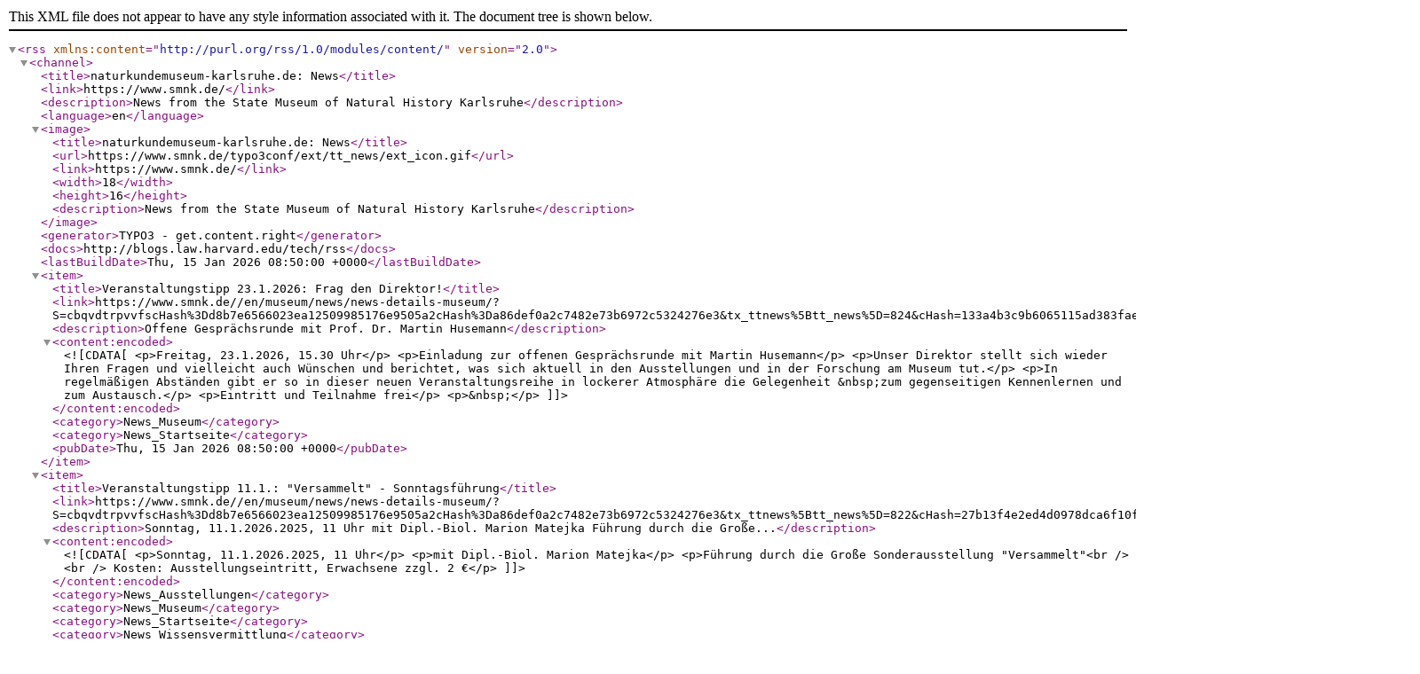

--- FILE ---
content_type: application/xml
request_url: https://www.smnk.de/en/museum/rss.xml?S=cbqvdtrpvvfscHash%3Dd8b7e6566023ea12509985176e9505a2cHash%3Da86def0a2c7482e73b6972c5324276e3&cHash=95027e8c8605c39ca5729896737f97ef
body_size: 3251
content:
<?xml version="1.0" encoding="utf-8"?>
<rss version="2.0" xmlns:content="http://purl.org/rss/1.0/modules/content/">
	<channel>
		
		<title>naturkundemuseum-karlsruhe.de: News</title>
		<link>https://www.smnk.de/</link>
		<description>News from the State Museum of Natural History Karlsruhe</description>
		<language>en</language>
		<image>
			<title>naturkundemuseum-karlsruhe.de: News</title>
			<url>https://www.smnk.de/typo3conf/ext/tt_news/ext_icon.gif</url>
			<link>https://www.smnk.de/</link>
			<width>18</width>
			<height>16</height>
			<description>News from the State Museum of Natural History Karlsruhe</description>
		</image>
		<generator>TYPO3 - get.content.right</generator>
		<docs>http://blogs.law.harvard.edu/tech/rss</docs>
		
		
		
		<lastBuildDate>Thu, 15 Jan 2026 08:50:00 +0000</lastBuildDate>
		
		
		<item>
			<title>Veranstaltungstipp 23.1.2026: Frag den Direktor!</title>
			<link>https://www.smnk.de//en/museum/news/news-details-museum/?S=cbqvdtrpvvfscHash%3Dd8b7e6566023ea12509985176e9505a2cHash%3Da86def0a2c7482e73b6972c5324276e3&#38;tx_ttnews%5Btt_news%5D=824&#38;cHash=133a4b3c9b6065115ad383faee40deef</link>
			<description>Offene Gesprächsrunde mit Prof. Dr. Martin Husemann</description>
			<content:encoded><![CDATA[<p>Freitag, 23.1.2026, 15.30 Uhr</p>

<p>Einladung zur offenen Gesprächsrunde mit Martin Husemann</p>

<p>Unser Direktor stellt sich wieder Ihren Fragen und vielleicht auch Wünschen und berichtet, was sich aktuell in den Ausstellungen und in der Forschung am Museum tut.</p>

<p>In regelmäßigen Abständen gibt er so in dieser neuen Veranstaltungsreihe in lockerer Atmosphäre die Gelegenheit &nbsp;zum gegenseitigen Kennenlernen und zum Austausch.</p>

<p>Eintritt und Teilnahme frei</p>

<p>&nbsp;</p>
]]></content:encoded>
			<category>News_Museum</category>
			<category>News_Startseite</category>
			
			
			<pubDate>Thu, 15 Jan 2026 08:50:00 +0000</pubDate>
			
		</item>
		
		<item>
			<title>Veranstaltungstipp 11.1.: &quot;Versammelt&quot; - Sonntagsführung</title>
			<link>https://www.smnk.de//en/museum/news/news-details-museum/?S=cbqvdtrpvvfscHash%3Dd8b7e6566023ea12509985176e9505a2cHash%3Da86def0a2c7482e73b6972c5324276e3&#38;tx_ttnews%5Btt_news%5D=822&#38;cHash=27b13f4e2ed4d0978dca6f10f49615aa</link>
			<description>Sonntag, 11.1.2026.2025, 11 Uhr

mit Dipl.-Biol. Marion Matejka

Führung durch die Große...</description>
			<content:encoded><![CDATA[<p>Sonntag, 11.1.2026.2025, 11 Uhr</p>

<p>mit Dipl.-Biol. Marion Matejka</p>

<p>Führung durch die Große Sonderausstellung "Versammelt"<br />
<br />
Kosten: Ausstellungseintritt, Erwachsene zzgl. 2 €</p>
]]></content:encoded>
			<category>News_Ausstellungen</category>
			<category>News_Museum</category>
			<category>News_Startseite</category>
			<category>News_Wissensvermittlung</category>
			
			
			<pubDate>Wed, 17 Dec 2025 06:29:00 +0000</pubDate>
			
		</item>
		
		<item>
			<title>Veranstaltungstipp 16.12.2025: Vortrag: Farbenfrohe Pilzvielfalt der Tropen: Eindrücke mykologischer Forschung in Mittelamerika und Westafrika</title>
			<link>https://www.smnk.de//en/museum/news/news-details-museum/?S=cbqvdtrpvvfscHash%3Dd8b7e6566023ea12509985176e9505a2cHash%3Da86def0a2c7482e73b6972c5324276e3&#38;tx_ttnews%5Btt_news%5D=821&#38;cHash=9b57a16e51df21e4a806242a6ee2d0a4</link>
			<description>Dienstag, 16.12.2025, 18.30 Uhr
Vortrag von Dr. Cathrin Maanz (Goethe-Universität Frankfurt)

in...</description>
			<content:encoded><![CDATA[<p>Dienstag, 16.12.2025, 18.30 Uhr<br />
Vortrag von Dr. Cathrin Maanz (Goethe-Universität Frankfurt)</p>

<p>in Zusammnarbeit mit dem Naturwissenschaftlichen Verein Karlsuhe e.V.<br />
<br />
Die Referentin berichtet über mykologische Forschungsaufenthalte in Panama und Benin und bietet Einblicke in die verborgene Schönheit der oft zu Unrecht wenig beachteten Welt der Pilze. Als Resultat jahrelanger Forschungsarbeit im Rahmen von Studium und Promotion an den Universitäten Frankfurt a. M. und Marburg wurden zahlreiche neue Pilzarten entdeckt und wissenschaftlich beschrieben. Auch verschollen geglaubte Arten wurden wiederentdeckt. Der Fokus des Vortrags liegt auf der weltweit verbreiteten Gattung der Täublinge (<em>Russula</em>), die neben ästhetischen auch kulinarisch wertvolle Arten beinhaltet. Auch neue Erkenntnisse zur Vielfalt der Röhrlinge (Boletaceae) werden vorgestellt. Im Gegensatz zu Pflanzen, ist die Mehrheit der auf der Erde vorkommenden Pilzarten noch nicht wissenschaftlich beschrieben. Tropische Wälder sind stark durch anthropogene Einflüsse bedroht. Es handelt sich daher um einen Wettlauf gegen die Zeit, tropische Pilzarten zu entdecken, um zu ihrem Schutz beitragen zu können, bevor sie unbemerkt verschwinden</p>
]]></content:encoded>
			<category>News_Museum</category>
			<category>News_Startseite</category>
			
			
			<pubDate>Mon, 15 Dec 2025 09:33:00 +0000</pubDate>
			
		</item>
		
		<item>
			<title>Veranstaltungstipp 2.12.: Vortrag: Big data on small spiders: die Spinnen-und Datensammlung des Museums</title>
			<link>https://www.smnk.de//en/museum/news/news-details-museum/?S=cbqvdtrpvvfscHash%3Dd8b7e6566023ea12509985176e9505a2cHash%3Da86def0a2c7482e73b6972c5324276e3&#38;tx_ttnews%5Btt_news%5D=817&#38;cHash=a589d6426d51508a191e992d6d5bd9a5</link>
			<description>Dienstag 2.12.2025, 18.30 Uhr

von Dr. Huibert Höfer

im Rahmen der Großsen...</description>
			<content:encoded><![CDATA[<p>Dienstag 2.12.2025, 18.30&nbsp;Uhr</p>

<p>von Dr. Huibert Höfer</p>

<p>im Rahmen der Großsen Sonderausstellung "Versammelt"</p>

<p>Eintritt frei</p>
]]></content:encoded>
			<category>News_Ausstellungen</category>
			<category>News_Startseite</category>
			<category>News_Wissensvermittlung</category>
			
			
			<pubDate>Mon, 01 Dec 2025 06:56:00 +0000</pubDate>
			
		</item>
		
		<item>
			<title>Veranstaltungstipp 7.12: &quot;Versammelt&quot; - Sonntagsführung mit dem Ausstellungsteam</title>
			<link>https://www.smnk.de//en/museum/news/news-details-museum/?S=cbqvdtrpvvfscHash%3Dd8b7e6566023ea12509985176e9505a2cHash%3Da86def0a2c7482e73b6972c5324276e3&#38;tx_ttnews%5Btt_news%5D=812&#38;cHash=9df25b5694c276cc7e2d0d3dea7b5831</link>
			<description>Sonntag, 7.12.2025, 11 Uhr

mit Dr. Albrecht Manegold

Führung durch die Große...</description>
			<content:encoded><![CDATA[<p>Sonntag, 7.12.2025, 11 Uhr</p>

<p>mit Dr. Albrecht Manegold</p>

<p>Führung durch die Große Sonderausstellung "Versammelt"<br />
<br />
Kosten: Ausstellungseintritt, Erwachsene zzgl. 2 €</p>
]]></content:encoded>
			<category>News_Ausstellungen</category>
			<category>News_Museum</category>
			<category>News_Wissensvermittlung</category>
			
			
			<pubDate>Mon, 01 Dec 2025 05:32:00 +0000</pubDate>
			
		</item>
		
		<item>
			<title>Veranstaltungstipp 9.12.2025: Vortrag mit Buchvorstellung: Die Welt der Heuschrecken</title>
			<link>https://www.smnk.de//en/museum/news/news-details-museum/?S=cbqvdtrpvvfscHash%3Dd8b7e6566023ea12509985176e9505a2cHash%3Da86def0a2c7482e73b6972c5324276e3&#38;tx_ttnews%5Btt_news%5D=818&#38;cHash=66673ab8422fe8d30374c4c5f55ab2c6</link>
			<description>Die Welt der Heuschrecken. Faszinierende Lebensweise, unterschätzte Vielfalt

Vortrag mit...</description>
			<content:encoded><![CDATA[<p><strong>Die Welt der Heuschrecken. Faszinierende Lebensweise, unterschätzte Vielfalt</strong><br />
<br />
Vortrag mit Buchvorstelllung von Prof. Dr. Martin Husemannn und Dr. Oliver Hawlitschek (Universität Zürich)</p>

<p>Dienstag, 9.12.2025, 18.30 Uhr</p>

<p>Eintritt frei</p>

<p>Prof. Dr. Martin Husemann, Direktor des Naturkundemuseums und Heuschreckenexperte, hat mit seinem Kollegen Dr. Oliver Hawlitschek von der Universität Zürich ein neues Buch über diese spannenden Tiere herausgegeben. Gemeinsam werden sie an diesem Abend das Buch vorstellen und auch über ihre eigene Forschung berichten.<br />
<br />
Husemann, Martin (Hrsg.) / Hawlitschek, Oliver (Hrsg.)<br />
Die Welt der Heuschrecken. Faszinierende Lebensweise, unterschätzte Vielfalt<br />
Von perfekter Tarnung, ohrenbetäubendem Zirpen und meterweiten Sprüngen. Einblicke in die faszinierende Welt der Grashüpfer, Heupferde und Grillen.<br />
1. Auflage 2025, 320 Seiten, ca. 200 Farbfotos, Hardcover<br />
Haupt Verlag, ISBN: 978-3-258-08434-3<br />
38 €</p>
]]></content:encoded>
			<category>News_Museum</category>
			<category>News_Startseite</category>
			
			
			<pubDate>Sun, 30 Nov 2025 12:59:00 +0000</pubDate>
			
		</item>
		
		<item>
			<title>Veranstaltungstipp 30.11.: Sonntagsführung &quot;Highlights&quot;</title>
			<link>https://www.smnk.de//en/museum/news/news-details-museum/?S=cbqvdtrpvvfscHash%3Dd8b7e6566023ea12509985176e9505a2cHash%3Da86def0a2c7482e73b6972c5324276e3&#38;tx_ttnews%5Btt_news%5D=811&#38;cHash=6f6b16c5205348466e9dc9418869bb0c</link>
			<description>Sonntag, 30.11.2025, 11 Uhr

Sonntagsführung durch die Dauerausstellungen

Kosten:...</description>
			<content:encoded><![CDATA[<p>Sonntag, 30.11.2025, 11 Uhr<br />
<br />
Sonntagsführung durch die Dauerausstellungen</p>

<p>Kosten: Museumseintritt, Erwachsene zzgl. 2 €</p>

<p>&nbsp;</p>
]]></content:encoded>
			<category>News_Museum</category>
			<category>News_Startseite</category>
			<category>News_Wissensvermittlung</category>
			
			
			<pubDate>Tue, 25 Nov 2025 08:18:00 +0000</pubDate>
			
		</item>
		
		<item>
			<title>Veranstaltungstipp 23.11.: &quot;Versammelt&quot; - Die Mykologische Sammlung</title>
			<link>https://www.smnk.de//en/museum/news/news-details-museum/?S=cbqvdtrpvvfscHash%3Dd8b7e6566023ea12509985176e9505a2cHash%3Da86def0a2c7482e73b6972c5324276e3&#38;tx_ttnews%5Btt_news%5D=816&#38;cHash=e214b0caa9a8726414f12e54ddb9d919</link>
			<description>Magazinführung</description>
			<content:encoded><![CDATA[<p>Sonntag, 23.11.2025, 14 Uhr</p>

<p>Führung in die mykologischen Sammlungen im Rahmen der Großen Sonderausstellung "Versammelt"<br />
<br />
Kosten: Erwachsene zzgl. 2 €<br />
<strong>Anmeldung <a href="https://www.smnk.de/information/veranstaltungskalender/buchung/?tx_psbeventmanager_em%5Baction%5D=create&amp;tx_psbeventmanager_em%5Bcontroller%5D=Booking&amp;tx_psbeventmanager_em%5BeventDate%5D=4045&amp;cHash=d727be04800e1353b8672a2cdac09d68">online</a></strong></p>

<p><strong>Hinweis: Die Führung findet nicht im Museum satt, sondern im Depot im Rheinhafengebiet in der Fettweisstr. 22, 76189 Karlsruhe, IT Chain, Eingang Tiefgarage</strong></p>
]]></content:encoded>
			<category>News_Ausstellungen</category>
			<category>News_Museum</category>
			<category>News_Startseite</category>
			<category>News_Wissensvermittlung</category>
			
			
			<pubDate>Wed, 19 Nov 2025 06:27:00 +0000</pubDate>
			
		</item>
		
		<item>
			<title>Veranstaltungstipp 18.11.: Vortrag: Diversität der Geschlechtschromosomen in Fischen</title>
			<link>https://www.smnk.de//en/museum/news/news-details-museum/?S=cbqvdtrpvvfscHash%3Dd8b7e6566023ea12509985176e9505a2cHash%3Da86def0a2c7482e73b6972c5324276e3&#38;tx_ttnews%5Btt_news%5D=815&#38;cHash=8d60c712f9800652a9af1aaeb5e6d365</link>
			<description>Dienstag, 18.11.2025, 18.30 Uhr
Vortrag von Dr. habil. Astrid Böhnen (Museum Koenig Bonn, Center...</description>
			<content:encoded><![CDATA[<p>Dienstag, 18.11.2025, 18.30 Uhr<br />
Vortrag von Dr. habil. Astrid Böhnen (Museum Koenig Bonn, Center for Molecular Biodiversity Research)<br />
in Zusammenarbeit mit dem Naturwissenschaftlichen Verein Karlsruhe e.V.&nbsp; (<a href="https://www.nwv-karlsruhe.de/">NWV</a>)</p>

<p>Eintritt frei</p>
]]></content:encoded>
			<category>News_Museum</category>
			<category>News_Startseite</category>
			<category>News_Wissensvermittlung</category>
			
			
			<pubDate>Mon, 17 Nov 2025 07:56:00 +0000</pubDate>
			
		</item>
		
		<item>
			<title>Veranstaltungstipp 16.11.: &quot;Versammelt&quot; - Die Botanische Sammlung</title>
			<link>https://www.smnk.de//en/museum/news/news-details-museum/?S=cbqvdtrpvvfscHash%3Dd8b7e6566023ea12509985176e9505a2cHash%3Da86def0a2c7482e73b6972c5324276e3&#38;tx_ttnews%5Btt_news%5D=814&#38;cHash=ab77bc53f127be7b5d128811a0020124</link>
			<description>Magazinführung</description>
			<content:encoded><![CDATA[<p>Sonntag, 16.11.2025, 14 Uhr</p>

<p>Führung in die botnaischn Sammlunegn im Rahmen der Großen Sonderausstellung "Versammelt"<br />
<br />
Kosten: Erwachsene zzgl. 2 €</p>

<p><strong>Hinweis: Die Führung findet nicht im Museum satt, sondern im Depot im Rheinhafengebiet in der Fettweisstr. 22, 76189 Karlsruhe, IT Chain, Eingang Tiefgarage</strong></p>
]]></content:encoded>
			<category>News_Ausstellungen</category>
			<category>News_Museum</category>
			<category>News_Startseite</category>
			<category>News_Wissensvermittlung</category>
			
			
			<pubDate>Thu, 13 Nov 2025 18:55:00 +0000</pubDate>
			
		</item>
		
	</channel>
</rss>